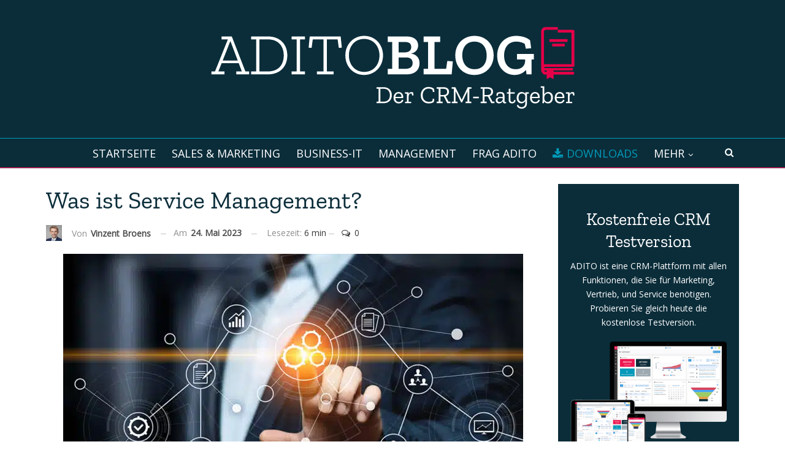

--- FILE ---
content_type: text/html; charset=UTF-8
request_url: https://www.adito.de/knowhow/blog/service-management
body_size: 15971
content:
<!DOCTYPE html> <!--[if IE 8]><html class="ie ie8" lang="de"> <![endif]--> <!--[if IE 9]><html class="ie ie9" lang="de"> <![endif]--> <!--[if gt IE 9]><!--><html lang="de"> <!--<![endif]--><head><meta charset="UTF-8"><meta http-equiv="X-UA-Compatible" content="IE=edge"><meta name="viewport" content="width=device-width, initial-scale=1.0"><link rel="stylesheet" media="print" onload="this.onload=null;this.media='all';" id="ao_optimized_gfonts" href="https://fonts.googleapis.com/css?family=Open+Sans:400%7CRoboto:500,400&amp;display=swap" /><link rel="pingback" href="https://www.adito.de/knowhow/blog/xmlrpc.php"/><link media="all" href="https://www.adito.de/knowhow/blog/wp-content/cache/autoptimize/css/autoptimize_a0e5f0cd7810fa8ed2e3fbec1258d095.css" rel="stylesheet" /><title>Was ist Service Management? Definition, Relevanz &amp; Bereiche | ADITO</title><meta name="description" content="Service Management: Definition, Ziele, Bereiche. Erfahren Sie, wie Sie mit Service Management Ihre Kundenbindung stärken können." /><meta name="robots" content="index, follow" /><meta name="googlebot" content="index, follow, max-snippet:-1, max-image-preview:large, max-video-preview:-1" /><meta name="bingbot" content="index, follow, max-snippet:-1, max-image-preview:large, max-video-preview:-1" /><link rel="canonical" href="https://www.adito.de/knowhow/blog/service-management" /><meta property="og:locale" content="de_DE" /><meta property="og:type" content="article" /><meta property="og:title" content="Was ist Service Management? Definition, Relevanz &amp; Bereiche | ADITO" /><meta property="og:description" content="Service Management: Definition, Ziele, Bereiche. Erfahren Sie, wie Sie mit Service Management Ihre Kundenbindung stärken können." /><meta property="og:url" content="https://www.adito.de/knowhow/blog/service-management" /><meta property="og:site_name" content="Ratgeber und Fachmagazin zu CRM, Vertrieb und Marketing | ADITO Blog" /><meta property="article:publisher" content="https://www.facebook.com/ADITO.CRM/" /><meta property="article:published_time" content="2023-05-24T06:00:02+00:00" /><meta property="article:modified_time" content="2025-04-02T06:03:04+00:00" /><meta property="og:image" content="https://www.adito.de/knowhow/blog/wp-content/uploads/service-management-1.jpg" /><meta property="og:image:width" content="1200" /><meta property="og:image:height" content="630" /><meta name="twitter:card" content="summary" /><meta name="twitter:title" content="Was ist Service Management? Definition, Relevanz &amp; Bereiche | ADITO" /><meta name="twitter:description" content="Service Management: Definition, Ziele, Bereiche. Erfahren Sie, wie Sie mit Service Management Ihre Kundenbindung stärken können." /><meta name="twitter:image" content="https://www.adito.de/knowhow/blog/wp-content/uploads/service-management-1.jpg" /><meta name="twitter:creator" content="@adito_software" /><meta name="twitter:site" content="@adito_software" /> <script type="application/ld+json" class="yoast-schema-graph">{"@context":"https://schema.org","@graph":[{"@type":"Organization","@id":"https://www.adito.de/knowhow/blog/#organization","name":"ADITO Software GmbH","url":"https://www.adito.de/knowhow/blog/","sameAs":["https://www.facebook.com/ADITO.CRM/","https://www.linkedin.com/company/adito-software-gmbh","https://www.youtube.com/user/aditosoftware","https://twitter.com/adito_software"],"logo":{"@type":"ImageObject","@id":"https://www.adito.de/knowhow/blog/#logo","inLanguage":"de","url":"https://www.adito.de/knowhow/blog/wp-content/uploads/ADITO.png","width":204,"height":175,"caption":"ADITO Software GmbH"},"image":{"@id":"https://www.adito.de/knowhow/blog/#logo"}},{"@type":"WebSite","@id":"https://www.adito.de/knowhow/blog/#website","url":"https://www.adito.de/knowhow/blog/","name":"Ratgeber und Fachmagazin zu CRM, Vertrieb und Marketing | ADITO Blog","description":"","publisher":{"@id":"https://www.adito.de/knowhow/blog/#organization"},"potentialAction":[{"@type":"SearchAction","target":"https://www.adito.de/knowhow/blog/?s={search_term_string}","query-input":"required name=search_term_string"}],"inLanguage":"de"},{"@type":"ImageObject","@id":"https://www.adito.de/knowhow/blog/service-management#primaryimage","inLanguage":"de","url":"https://www.adito.de/knowhow/blog/wp-content/uploads/service-management.jpg","width":1000,"height":579,"caption":"Service Management"},{"@type":"WebPage","@id":"https://www.adito.de/knowhow/blog/service-management#webpage","url":"https://www.adito.de/knowhow/blog/service-management","name":"Was ist Service Management? Definition, Relevanz & Bereiche | ADITO","isPartOf":{"@id":"https://www.adito.de/knowhow/blog/#website"},"primaryImageOfPage":{"@id":"https://www.adito.de/knowhow/blog/service-management#primaryimage"},"datePublished":"2023-05-24T06:00:02+00:00","dateModified":"2025-04-02T06:03:04+00:00","description":"Service Management: Definition, Ziele, Bereiche. Erfahren Sie, wie Sie mit Service Management Ihre Kundenbindung st\u00e4rken k\u00f6nnen.","inLanguage":"de","potentialAction":[{"@type":"ReadAction","target":["https://www.adito.de/knowhow/blog/service-management"]}]},{"@type":"Article","@id":"https://www.adito.de/knowhow/blog/service-management#article","isPartOf":{"@id":"https://www.adito.de/knowhow/blog/service-management#webpage"},"author":{"@id":"https://www.adito.de/knowhow/blog/#/schema/person/73731ce1e7788c3a9f3c9c18edb84bdf"},"headline":"Was ist Service Management?","datePublished":"2023-05-24T06:00:02+00:00","dateModified":"2025-04-02T06:03:04+00:00","mainEntityOfPage":{"@id":"https://www.adito.de/knowhow/blog/service-management#webpage"},"commentCount":0,"publisher":{"@id":"https://www.adito.de/knowhow/blog/#organization"},"image":{"@id":"https://www.adito.de/knowhow/blog/service-management#primaryimage"},"articleSection":"Frag ADITO","inLanguage":"de","potentialAction":[{"@type":"CommentAction","name":"Comment","target":["https://www.adito.de/knowhow/blog/service-management#respond"]}]},{"@type":["Person"],"@id":"https://www.adito.de/knowhow/blog/#/schema/person/73731ce1e7788c3a9f3c9c18edb84bdf","name":"Vinzent Broens","image":{"@type":"ImageObject","@id":"https://www.adito.de/knowhow/blog/#personlogo","inLanguage":"de","url":"https://secure.gravatar.com/avatar/992a3049cd21e88e42ee5e2d83626678?s=96&d=mm&r=g","caption":"Vinzent Broens"},"description":"Vinzent Broens \u00fcbernimmt als Product Owner die fachliche Verantwortung vom ADITO Service-Modul. Beim regelm\u00e4\u00dfigen Austausch zwischen internen und externen Stakeholdern tr\u00e4gt er ma\u00dfgeblich dazu bei, dass die Serviceprozesse in Unternehmen optimiert werden und zur Steigerung der Effizienz beitragen. Als Service-Experte ist er auch bei der Entwicklung der Product-Vision f\u00fcr das Service-Modul und als Consultant in Kundenprojekten t\u00e4tig. Ausgleich findet er seit der Schulzeit beim Singen in verschiedenen Ch\u00f6ren oder beim Tanzen mit seiner Partnerin."}]}</script> <link rel='dns-prefetch' href='//s.w.org' /><link href='https://fonts.gstatic.com' crossorigin='anonymous' rel='preconnect' /><link rel="alternate" type="application/rss+xml" title="Ratgeber und Fachmagazin zu CRM, Vertrieb und Marketing | ADITO Blog &raquo; Feed" href="https://www.adito.de/knowhow/blog/feed" /><link rel="alternate" type="application/rss+xml" title="Ratgeber und Fachmagazin zu CRM, Vertrieb und Marketing | ADITO Blog &raquo; Kommentar-Feed" href="https://www.adito.de/knowhow/blog/comments/feed" /><link rel="alternate" type="application/rss+xml" title="Ratgeber und Fachmagazin zu CRM, Vertrieb und Marketing | ADITO Blog &raquo; Kommentar-Feed zu Was ist Service Management?" href="https://www.adito.de/knowhow/blog/service-management/feed" /> <script type="text/javascript">window._wpemojiSettings = {"baseUrl":"https:\/\/s.w.org\/images\/core\/emoji\/13.0.0\/72x72\/","ext":".png","svgUrl":"https:\/\/s.w.org\/images\/core\/emoji\/13.0.0\/svg\/","svgExt":".svg","source":{"concatemoji":"https:\/\/www.adito.de\/knowhow\/blog\/wp-includes\/js\/wp-emoji-release.min.js?ver=5.5.17"}};
			!function(e,a,t){var n,r,o,i=a.createElement("canvas"),p=i.getContext&&i.getContext("2d");function s(e,t){var a=String.fromCharCode;p.clearRect(0,0,i.width,i.height),p.fillText(a.apply(this,e),0,0);e=i.toDataURL();return p.clearRect(0,0,i.width,i.height),p.fillText(a.apply(this,t),0,0),e===i.toDataURL()}function c(e){var t=a.createElement("script");t.src=e,t.defer=t.type="text/javascript",a.getElementsByTagName("head")[0].appendChild(t)}for(o=Array("flag","emoji"),t.supports={everything:!0,everythingExceptFlag:!0},r=0;r<o.length;r++)t.supports[o[r]]=function(e){if(!p||!p.fillText)return!1;switch(p.textBaseline="top",p.font="600 32px Arial",e){case"flag":return s([127987,65039,8205,9895,65039],[127987,65039,8203,9895,65039])?!1:!s([55356,56826,55356,56819],[55356,56826,8203,55356,56819])&&!s([55356,57332,56128,56423,56128,56418,56128,56421,56128,56430,56128,56423,56128,56447],[55356,57332,8203,56128,56423,8203,56128,56418,8203,56128,56421,8203,56128,56430,8203,56128,56423,8203,56128,56447]);case"emoji":return!s([55357,56424,8205,55356,57212],[55357,56424,8203,55356,57212])}return!1}(o[r]),t.supports.everything=t.supports.everything&&t.supports[o[r]],"flag"!==o[r]&&(t.supports.everythingExceptFlag=t.supports.everythingExceptFlag&&t.supports[o[r]]);t.supports.everythingExceptFlag=t.supports.everythingExceptFlag&&!t.supports.flag,t.DOMReady=!1,t.readyCallback=function(){t.DOMReady=!0},t.supports.everything||(n=function(){t.readyCallback()},a.addEventListener?(a.addEventListener("DOMContentLoaded",n,!1),e.addEventListener("load",n,!1)):(e.attachEvent("onload",n),a.attachEvent("onreadystatechange",function(){"complete"===a.readyState&&t.readyCallback()})),(n=t.source||{}).concatemoji?c(n.concatemoji):n.wpemoji&&n.twemoji&&(c(n.twemoji),c(n.wpemoji)))}(window,document,window._wpemojiSettings);</script> <style type="text/css">img.wp-smiley,
img.emoji {
	display: inline !important;
	border: none !important;
	box-shadow: none !important;
	height: 1em !important;
	width: 1em !important;
	margin: 0 .07em !important;
	vertical-align: -0.1em !important;
	background: none !important;
	padding: 0 !important;
}</style> <script type='text/javascript' src='https://www.adito.de/knowhow/blog/wp-includes/js/jquery/jquery.js?ver=1.12.4-wp' id='jquery-core-js'></script> <script type='application/json' id='wpp-json'>{"sampling_active":0,"sampling_rate":100,"ajax_url":"https:\/\/www.adito.de\/knowhow\/blog\/wp-json\/wordpress-popular-posts\/v1\/popular-posts","ID":5692,"token":"4cc34013ec","lang":0,"debug":0}</script> <link rel="https://api.w.org/" href="https://www.adito.de/knowhow/blog/wp-json/" /><link rel="alternate" type="application/json" href="https://www.adito.de/knowhow/blog/wp-json/wp/v2/posts/5692" /><link rel="EditURI" type="application/rsd+xml" title="RSD" href="https://www.adito.de/knowhow/blog/xmlrpc.php?rsd" /><link rel="wlwmanifest" type="application/wlwmanifest+xml" href="https://www.adito.de/knowhow/blog/wp-includes/wlwmanifest.xml" /><meta name="generator" content="WordPress 5.5.17" /><link rel='shortlink' href='https://www.adito.de/knowhow/blog/?p=5692' /><link rel="alternate" type="application/json+oembed" href="https://www.adito.de/knowhow/blog/wp-json/oembed/1.0/embed?url=https%3A%2F%2Fwww.adito.de%2Fknowhow%2Fblog%2Fservice-management" /><link rel="alternate" type="text/xml+oembed" href="https://www.adito.de/knowhow/blog/wp-json/oembed/1.0/embed?url=https%3A%2F%2Fwww.adito.de%2Fknowhow%2Fblog%2Fservice-management&#038;format=xml" /> <script>var formData = new FormData();
        formData.append('referrer', document.referrer);
        formData.append('isPageview', true);
        navigator.sendBeacon('', formData);</script> <script type="text/javascript">var daim_ajax_url = "https://www.adito.de/knowhow/blog/wp-admin/admin-ajax.php";var daim_nonce = "c7774cc5fe";</script> <script>(function(w,d,s,l,i){w[l]=w[l]||[];w[l].push({'gtm.start':
new Date().getTime(),event:'gtm.js'});var f=d.getElementsByTagName(s)[0],
j=d.createElement(s),dl=l!='dataLayer'?'&l='+l:'';j.async=true;j.src=
'https://www.googletagmanager.com/gtm.js?id='+i+dl;f.parentNode.insertBefore(j,f);
})(window,document,'script','dataLayer','GTM-WGXWGF');</script> <meta name="generator" content="Powered by WPBakery Page Builder - drag and drop page builder for WordPress."/> <script type="application/ld+json">{
    "@context": "http:\/\/schema.org\/",
    "@type": "organization",
    "@id": "#organization",
    "logo": {
        "@type": "ImageObject",
        "url": "https:\/\/www.adito.de\/knowhow\/blog\/wp-content\/uploads\/adito-blog-2.png"
    },
    "url": "https:\/\/www.adito.de\/knowhow\/blog",
    "name": "Ratgeber und Fachmagazin zu CRM, Vertrieb und Marketing | ADITO Blog",
    "description": ""
}</script> <script type="application/ld+json">{
    "@context": "http:\/\/schema.org\/",
    "@type": "BlogPosting",
    "url": "https:\/\/www.adito.de\/knowhow\/blog\/service-management",
    "headline": "Was ist Service Management?",
    "publisher": {
        "@id": "#organization"
    },
    "mainEntityOfPage": {
        "@type": "WebPage",
        "@id": "https:\/\/www.adito.de\/knowhow\/blog\/service-management"
    },
    "description": "Um langfristige Kundenbeziehungen zu schaffen, ist ein gutes Service Management von Bedeutung. Lesen Sie hier alles \u00fcber Ziele, Relevanz und die verschiedenen Bereiche des Service Managements.",
    "datePublished": "2023-05-24",
    "dateModified": "2025-04-02",
    "image": {
        "@type": "ImageObject",
        "url": "https:\/\/www.adito.de\/knowhow\/blog\/wp-content\/uploads\/service-management.jpg",
        "width": 1000,
        "height": 579
    },
    "author": {
        "@type": "Person",
        "@id": "#person-VinzentBroens",
        "name": "Vinzent Broens"
    },
    "interactionStatistic": [
        {
            "@type": "InteractionCounter",
            "interactionType": "http:\/\/schema.org\/CommentAction",
            "userInteractionCount": "0"
        }
    ]
}</script> <link rel="icon" href="https://www.adito.de/knowhow/blog/wp-content/uploads/favicon.png" sizes="32x32" /><link rel="icon" href="https://www.adito.de/knowhow/blog/wp-content/uploads/favicon.png" sizes="192x192" /><link rel="apple-touch-icon" href="https://www.adito.de/knowhow/blog/wp-content/uploads/favicon.png" /><meta name="msapplication-TileImage" content="https://www.adito.de/knowhow/blog/wp-content/uploads/favicon.png" /> <style>#header > .content-wrap > .container {background-color: #0b2d3a;} 
.site-header.header-style-5 .main-menu.menu>li.current-menu-item>a, .site-header.header-style-5 .main-menu.menu>li.current-menu-parent>a, .site-header.header-style-5 .main-menu.menu>li:hover>a {
    background: #0093b4;
}
.main-menu.menu>li.current-menu-item>a:before, .main-menu.menu>li.current-menu-parent>a:before, .main-menu.menu>li:hover>a:before {display:none !important;}
li.menu-item:hover > a {background-color: #fff;}
#header.site-header .main-menu>li:hover>a {color: #ed1652 !important;}
.site-header .search-container:hover .search-handler {color: #fff !important;}
.post-summary {font-size: 14px;}

.section-heading.multi-tab:after, .section-heading:after, .widget .widget-heading:after, .archive-title .pre-title {display: none;}
span.says {display: none;}
.comment-respond .url-wrap {display: none;}
input#comment-submit {background-color: #0b2d3a !important;}

.single-post-share .social-item.facebook a, .single-post-share .social-item.twitter a,  .single-post-share .social-item.email a, .social-item.linkedin a, .social-item.xing a {background-color: #0b2d3a!important;}
.site-footer .social-footer ul.menu {text-align: center;}
.site-footer .social-footer ul.menu li {float: none; display: inline-block;}
ul.menu li.menu-have-icon.menu-title-hide .bf-icon:before {font-size: 30px;}
.footer-menu-container {border-bottom: 0; margin: 0;}
.site-footer .social-footer {border-top: 2px solid rgba(0,0,0,.15); padding: 0;}
.footer-widgets {background-color: #0b2d3a;}
.footer-widgets .widget .widget-heading>.h-text {color: #fff;}
.footer-widgets .widget .widget-heading:before {display: none;}
.footer-widgets .widget ul.no-list {list-style: none; padding-left: 0;}
a.rss-link {display:none;}
ul.wpp-list li {overflow:visible}
ul.wpp-list li a {color: #0b2d3a;}
.widget.widget_tag_cloud .tagcloud a {font-size: 14px !important;}
.post-meta .post-author {max-width: 220px;}
div.author-sidebar {display: -webkit-box;display: -ms-flexbox;display: flex; -ms-flex-wrap: wrap; flex-wrap: wrap;}
div.author-sidebar > a {-ms-flex-preferred-size: 100px;flex-basis: 100px; margin-right: 10px;}
.share-handler-wrap .share-handler {border: none; padding-left:0;}
.share-handler-wrap i.fa-share-alt {display: none;}
.share-handler-wrap b.text {font-family: 'Zilla Slab Semibold'; font-weight: 400; line-height: 32px; font-size: 18px !important;}
.vote-head {border-bottom: 1px solid #eef5f7; color: #0b2d3a; display: inline-block; font-family: 'Zilla Slab Regular', Arial, sans-serif; font-size: 18px; margin-bottom: 10px; }
.gdrts-stars-rating:before {content: "Ihnen hat der Artikel gefallen?"; display: block; font-family: 'Zilla Slab Semibold'; font-weight: 400; line-height: 32px; font-size: 18px !important; #margin-bottom: 5px;}
.gdrts-rating-text {font-size: 14px; margin-top: 30px; padding: 5px;}
.gdrts-rating-user, .gdrts-rating-thanks {display: none;}
.post-related .other-link .related-posts-heading {font-size: 18px;}
.vote-btn {border: 0 !important; border-radius: 5px !important;}
.cta-widget {background-color: #0b2d3a; color: #2d2d2d;}
.cta-widget-link  {background-color: #ed1652; color: #fff !important; padding: 8px 10px 8px 10px; text-align: center; vertical-align: center; width: auto; font-family:'Zilla Slab Regular'; text-transform: uppercase!important;}
.cta-widget-link:hover {background-color: #D21047; color: #fff;  text-decoration: underline;}
#custom_html-3 {margin-bottom: 0px;}

@media (min-width: 768px) {
	div.author-sidebar {-webkit-box-pack: justify; -ms-flex-pack: justify; justify-content: space-between;}
	div.author-sidebar > a {-ms-flex-preferred-size: 30%;flex-basis: 30%; margin-right: 0;}
}
@media (max-width: 480px) {
.share-handler-wrap .share-handler {width: 100%;}
}
.custom-html-widget {text-align: center;}
 
.wpp-post-title:hover {text-decoration: underline;}

.menu-footer-bottom-menu-link>li:hover>a:before {display:none !important;} li.menu-item-332:hover > a {background-color: #9da9b0;}
.menu-footer-bottom-menu>li:hover>a:before {display:none !important;} li.menu-item-333:hover > a {background-color: #9da9b0;}
.menu-footer-bottom-menu-link>li:hover>a:before {display:none !important;} li.menu-item-334:hover > a {background-color: #9da9b0;}
.menu-footer-bottom-menu-link>li:hover>a:before {display:none !important;} li.menu-item-335:hover > a {background-color: #9da9b0;}
.menu-footer-bottom-menu-link>li:hover>a:before {display:none !important;} li.menu-item-336:hover > a {background-color: #9da9b0;}

.menu-footer-bottom-menu-link>li:hover>a:before {display:none !important;} li.menu-item-1573:hover > a {background-color: #9da9b0;}

.menu-footer-bottom-menu-link>li:hover>a:before {display:none !important;} li.menu-item-2799:hover > a {background-color: #9da9b0;}


#text-16 {
padding-top: 0;
padding-bottom:0;
}

#text-16 .cta-widget-link:hover {color: #fff !important;
    background-color: #007fac !important;}

.post-meta.single-post-meta .post-author-name {max-width: 220px !important;}


/* temp fix */
.gdrts-inner-wrapper {overflow: hidden;}
.gdrts-rating-text {margin-left: -5px;}


.entry-content.single-post-content blockquote, .single-page-simple-content .entry-content blockquote {color: #0b2d3a !important; background-color: #eef5f7 !important;}
.single-page-simple-content .entry-content blockquote:before, .entry-content.single-post-content blockquote:before {color:#0b2d3a;}

.responsive-header.light .search-container .search-handler, .responsive-header.light .menu-container .menu-handler {background-color: #0b2d3a !important;}

.responsive-header.light .responsive-header-container {
    background-color: #0b2d3a !important;}
}
.site-footer .copy-footer {
	background-color: #9da9b0!important;
}
@media (max-width: 767px) {
.footer-widgets .widget {
    text-align: left;
}
.single-post-content h1 {font-size: 32px !important; hyphens: auto;}
.single-post-content h2 {font-size: 25px !important; hyphens: auto;} 
.single-post-content h3 {font-size: 22px !important; hyphens: auto;} 
}
.section-heading .h-text {
font-family: 'Zilla Slab Semibold';
}</style><style type="text/css" id="wp-custom-css">/* Sprungmarke Position – Abstand hinzufügen */
.position::before {
    content: '';
    display: block;
    height:      120px;
    margin-top: -120px;
}


/* Sprungmarke Position – Abstand hinzufügen */
@media only screen and (min-width: 768px){ .position::before {
    content: '';
    display: block;
    height:      120px;
    margin-top: -120px;
}</style><noscript><style>.wpb_animate_when_almost_visible { opacity: 1; }</style></noscript></head><body class="post-template-default single single-post postid-5692 single-format-standard active-light-box ltr page-layout-2-col-right full-width active-sticky-sidebar main-menu-sticky active-ajax-search  wpb-js-composer js-comp-ver-6.2.0 vc_responsive bs-ll-d" dir="ltr"><div class="off-canvas-overlay"></div><div class="off-canvas-container left"
 style="display: none;"><div class="off-canvas-inner"><div class="off-canvas-header"><div class="site-description"></div></div><div class="off-canvas-search"><form role="search" method="get" action="https://www.adito.de/knowhow/blog"> <input type="text" name="s" value=""
 placeholder=""> <i class="fa fa-search"></i></form></div><div class="off-canvas-menu"><div class="off-canvas-menu-fallback"></div></div><div class="off_canvas_footer"><div class="off_canvas_footer-info entry-content"></div></div></div></div><div class="main-wrap"><header id="header" class="site-header header-style-1 full-width" itemscope="itemscope" itemtype="https://schema.org/WPHeader"><div class="header-inner"><div class="content-wrap"><div class="container"><div id="site-branding" class="site-branding"><div  id="site-title" class="logo img-logo"> <a href="https://www.adito.de/knowhow/blog/" itemprop="url" rel="home"> <picture id="site-logo">
<source type="image/webp" srcset="https://www.adito.de/knowhow/blog/wp-content/uploads/adito-blog-2.png.webp"/>
<img src="https://www.adito.de/knowhow/blog/wp-content/uploads/adito-blog-2.png" alt="ADITO Blog"/>
</picture>
 </a></div></div></div></div></div><div id="menu-main" class="menu main-menu-wrapper show-search-item menu-actions-btn-width-1" role="navigation" itemscope="itemscope" itemtype="https://schema.org/SiteNavigationElement"><div class="main-menu-inner"><div class="content-wrap"><div class="container"><nav class="main-menu-container"><div class="scroll-logo"> <a href="/knowhow/blog/"> <picture>
<source type="image/webp" srcset="https://www.adito.de/knowhow/blog/wp-content/uploads/ADITO.png.webp"/>
<img src="https://www.adito.de/knowhow/blog/wp-content/uploads/ADITO.png"/>
</picture>
 </a></div><ul id="main-navigation" class="main-menu menu bsm-pure clearfix"><li id="menu-item-6925" class="menu-item menu-item-type-custom menu-item-object-custom better-anim-fade menu-item-6925"><a href="https://www.adito.de/">Startseite</a></li><li id="menu-item-181" class="menu-item menu-item-type-taxonomy menu-item-object-category menu-term-22 better-anim-fade menu-item-181"><a href="https://www.adito.de/knowhow/blog/sales-marketing">Sales &amp; Marketing</a></li><li id="menu-item-111" class="menu-item menu-item-type-taxonomy menu-item-object-category menu-term-13 better-anim-slide-fade menu-item-111"><a href="https://www.adito.de/knowhow/blog/business-it">Business-IT</a></li><li id="menu-item-112" class="menu-item menu-item-type-taxonomy menu-item-object-category menu-term-10 better-anim-fade menu-item-112"><a href="https://www.adito.de/knowhow/blog/unternehmenssteuerung">Management</a></li><li id="menu-item-122" class="menu-item menu-item-type-taxonomy menu-item-object-category current-post-ancestor current-menu-parent current-post-parent menu-term-8 better-anim-fade menu-item-122"><a href="https://www.adito.de/knowhow/blog/frag-adito">Frag ADITO</a></li><li id="menu-item-6926" class="menu-item menu-item-type-custom menu-item-object-custom better-anim-fade menu-have-icon menu-icon-type-fontawesome menu-item-6926"><a href="https://www.adito.de/knowhow/downloads.html"><i class="bf-icon  fa fa-download"></i>Downloads</a></li><li id="menu-item-5432" class="menu-item menu-item-type-custom menu-item-object-custom better-anim-fade menu-item-5432"><a href="https://www.adito.de/testversion.html">CRM Testversion</a></li></ul><div class="menu-action-buttons width-1"><div class="search-container close"> <span class="search-handler"><i class="fa fa-search"></i></span><div class="search-box clearfix"><form role="search" method="get" class="search-form clearfix" action="https://www.adito.de/knowhow/blog"> <input type="search" class="search-field"
 placeholder=""
 value="" name="s"
 title="Suchen nach:"
 autocomplete="off"> <input type="submit" class="search-submit" value="Suche"></form></div></div></div></nav></div></div></div></div></header><div class="responsive-header clearfix light deferred-block-exclude"><div class="responsive-header-container clearfix"><div class="menu-container close"> <span class="menu-handler"> <span class="lines"></span> </span><div class="menu-box clearfix"></div></div><div class="logo-container"> <a href="https://www.adito.de/knowhow/blog/" itemprop="url" rel="home"> <picture>
<source type="image/webp" srcset="https://www.adito.de/knowhow/blog/wp-content/uploads/adito-blog-2.png.webp"/>
<img src="https://www.adito.de/knowhow/blog/wp-content/uploads/adito-blog-2.png" alt="Ratgeber und Fachmagazin zu CRM, Vertrieb und Marketing | ADITO Blog"/>
</picture>
 </a></div><div class="search-container close"> <span class="search-handler"> <i class="fa fa-search"></i> </span><div class="search-box clearfix"><form role="search" method="get" class="search-form clearfix" action="https://www.adito.de/knowhow/blog"> <input type="search" class="search-field"
 placeholder=""
 value="" name="s"
 title="Suchen nach:"
 autocomplete="off"> <input type="submit" class="search-submit" value="Suche"></form></div></div></div></div><div class="content-wrap"><main id="content" class="content-container"><div class="container layout-2-col layout-2-col-1 layout-right-sidebar post-template-1"><div class="row main-section"><div class="col-sm-8 content-column"><div class="single-container"><article id="post-5692" class="post-5692 post type-post status-publish format-standard has-post-thumbnail  category-frag-adito single-post-content has-thumbnail"><div class="post-header post-tp-1-header"><h1 class="single-post-title"> <span class="post-title" itemprop="headline">Was ist Service Management?</span></h1><div class="post-meta-wrap clearfix"><div class="post-meta single-post-meta"> <a href="https://www.adito.de/knowhow/blog/author/vinzent-broens"
 title="Autoren-Beiträge durchsuchen"
 class="post-author-a post-author-avatar"> <picture class="avatar avatar-26 photo avatar-default">
<source type="image/webp" srcset="https://www.adito.de/knowhow/blog/wp-content/uploads/blog-autor-vinzent-broens-150x150.jpg.webp"/>
<img alt="" src="https://www.adito.de/knowhow/blog/wp-content/uploads/blog-autor-vinzent-broens-150x150.jpg" height="26" width="26"/>
</picture>
<span class="post-author-name">Von <b>Vinzent Broens</b></span> </a> <span class="time"><time class="post-published updated"
 datetime="2023-05-24T08:00:02+02:00">Am <b>24. Mai 2023</b></time></span> <span class="reading-time"> <span class="color-grey">Lesezeit:</span> 6 min </span> <a href="https://www.adito.de/knowhow/blog/service-management#respond" title="Hinterlassen Sie einen Kommentar zu: Was ist Service Management?" class="comments"><i class="fa fa-comments-o"></i> 0</a></div></div><div class="single-featured"> <a class="post-thumbnail open-lightbox" href="https://www.adito.de/knowhow/blog/wp-content/uploads/service-management.jpg"><picture>
<source type="image/webp" srcset="https://www.adito.de/knowhow/blog/wp-content/uploads/service-management-750x430.jpg.webp"/>
<img src="https://www.adito.de/knowhow/blog/wp-content/uploads/service-management-750x430.jpg" alt="Service Management"/>
</picture>
 </a></div></div><div class="entry-content clearfix single-post-content"><p><span style="font-size: 14pt;">Ein gutes Service Management schafft langfristige Kundenbeziehungen. Aber wie definiert man guten Service im Unternehmen? Welche Weichen müssen dafür gestellt werden und welche Tools sind vielversprechend für einen reibungslosen Ablauf? Der Artikel behandelt die Relevanz und Phasen des Service Managements.</span></p><div style="text-align: center; width: 100%; height: 50%; padding: 15px; background-color: #eef5f7;"><p style="text-align: left;"><strong>Inhalt</strong></p><ol><li style="list-style-type: none;"><ol><li style="list-style-type: none;"><ol><li style="text-align: left;"><a href="#definition">Was versteht man unter Service Management?</a></li><li style="text-align: left;"><a href="#relevanz">Warum ist Dienstleistungsmanagement wichtig?</a></li><li style="text-align: left;"><a href="#ziele">Welche Ziele verfolgt das Service Management?</a></li><li style="text-align: left;"><a href="#bereiche">Bereiche des Dienstleistungsmanagements</a></li><li style="text-align: left;"><a href="#it">Was ist IT Service Management?</a></li><li style="text-align: left;"><a href="#unterschied">Was ist der Unterschied zwischen ITSM und Enterprise Service Management?</a></li><li style="text-align: left;"><a href="#software">Welche Software eignet sich für Dienstleistungsmanagement?</a></li><li style="text-align: left;"><a href="#funktionen">Welche Funktionen hat ein Service Management Tool?</a></li></ol></li></ol></li></ol></div><p>&nbsp;</p><h2 id="definition" class="position">Was versteht man unter Service Management?</h2><p>Service Management, häufig auch Dienstleistungsmanagement, meint vorrangig die Optimierung von Dienstleistungen im Unternehmen. Es ist ein Teilbereich des Lieferkettenmanagements (<a data-mil="5692" href="https://www.adito.de/knowhow/blog/supply-chain-management">Supply Chain Management</a>) und bildet die Schnittstelle zu den Kunden. Im Fokus steht die Steigerung der Kundenzufriedenheit, die Verbesserung von Effizienz und Qualität von Dienstleistung sowie die Sicherstellung von Service-Level-Agreements (SLAs).</p><h3 style="padding-left: 40px;">Was sind Service-Level-Agreements?</h3><p style="padding-left: 40px;">Service-Level-Agreements, kurz SLA, sind vertragliche Vereinbarungen zwischen Kunde und Dienstleister. Sie enthalten die Leistungserwartungen des Kunden wie zum Beispiel vereinbarte Qualitätsstandards, Verfügbarkeit, Zuverlässigkeit und Reaktionszeiten des Dienstleisters.</p><h2 id="relevanz" class="position">Warum ist Service Management wichtig?</h2><p>Service Management trägt dazu bei, dass Sie Ihren Kunden hochwertige Dienstleistungen anbieten können. Mit einer durchdachten Strategie im Service Management sorgen Sie dafür, dass die angebotenen Serviceleistungen den Anforderungen Ihrer Kunden entsprechen und deren Erwartungen erfüllen. So steigern Sie die Kundenzufriedenheit und können zudem Ihre Dienstleistungen durchwegs effizienter und effektiver gestalten. Dadurch sparen Sie wiederum Kosten ein, steigern den Umsatz und sichern Ihren langfristigen Unternehmenserfolg.</p><h2 id="ziele" class="position">Welche Ziele verfolgt das Service Management?</h2><p>Im Dienstleistungsmanagement werden mehrere Ziele verfolgt, die auf die Steigerung der Kundenzufriedenheit und die Optimierung der Servicequalität einzahlen. Wichtige Ziele sind:</p><ul class="bs-shortcode-list list-style-asterisk"><li><strong>Optimierung der Service Prozesse:</strong> hochwertige Dienstleistungen, die den Anforderungen und Bedürfnissen der Kunden entsprechen</li><li><strong>Hohe Verfügbarkeit:</strong> Kunden können jederzeit auf die Dienstleistungen zugreifen</li><li><strong>Langfristige <a data-mil="5692" href="https://www.adito.de/knowhow/blog/kundenbindung" target="_blank" rel="noopener noreferrer">Kundenbindung</a>:</strong> Zufriedene und langlebige Kunden durch eine zufriedenstellende Kundenbetreuung</li><li><strong>Vermeidung von überflüssigen Kosten:</strong> effiziente und effektive Dienstleistungen, um Kosten zu senken</li></ul><p><a data-mil="5692" href="https://www.adito.de/knowhow/blog/wp-content/uploads/Ziele_Servicemanagement-02-scaled.jpg"><picture loading="lazy" class="aligncenter size-full wp-image-5714">
<source type="image/webp" srcset="https://www.adito.de/knowhow/blog/wp-content/uploads/Ziele_Servicemanagement-02-scaled.jpg.webp 2560w, https://www.adito.de/knowhow/blog/wp-content/uploads/Ziele_Servicemanagement-02-300x169.jpg.webp 300w, https://www.adito.de/knowhow/blog/wp-content/uploads/Ziele_Servicemanagement-02-1024x576.jpg.webp 1024w, https://www.adito.de/knowhow/blog/wp-content/uploads/Ziele_Servicemanagement-02-768x432.jpg.webp 768w, https://www.adito.de/knowhow/blog/wp-content/uploads/Ziele_Servicemanagement-02-1536x864.jpg.webp 1536w, https://www.adito.de/knowhow/blog/wp-content/uploads/Ziele_Servicemanagement-02-2048x1152.jpg.webp 2048w" sizes="(max-width: 2560px) 100vw, 2560px"/>
<img loading="lazy" src="https://www.adito.de/knowhow/blog/wp-content/uploads/Ziele_Servicemanagement-02-scaled.jpg" alt="Ziele Servicemanagement" width="2560" height="1440" srcset="https://www.adito.de/knowhow/blog/wp-content/uploads/Ziele_Servicemanagement-02-scaled.jpg 2560w, https://www.adito.de/knowhow/blog/wp-content/uploads/Ziele_Servicemanagement-02-300x169.jpg 300w, https://www.adito.de/knowhow/blog/wp-content/uploads/Ziele_Servicemanagement-02-1024x576.jpg 1024w, https://www.adito.de/knowhow/blog/wp-content/uploads/Ziele_Servicemanagement-02-768x432.jpg 768w, https://www.adito.de/knowhow/blog/wp-content/uploads/Ziele_Servicemanagement-02-1536x864.jpg 1536w, https://www.adito.de/knowhow/blog/wp-content/uploads/Ziele_Servicemanagement-02-2048x1152.jpg 2048w" sizes="(max-width: 2560px) 100vw, 2560px"/>
</picture>
</a></p><h2 id="bereiche" class="position">Bereiche des Service Managements</h2><p>Dienstleistungsmanagement lässt sich in unterschiedliche Bereiche unterteilen. Häufig spricht man in diesem Zusammenhang auch von den Phasen des Service Lifecycle Managements. Die gängigsten sind hier aufgeführt:</p><h3>Service Strategien</h3><p>Hierbei geht es zunächst um die passende Service-Strategie für Ihr Unternehmen: Welche Service-Angebote möchten Sie Ihren Kunden bereitstellen? Wie können Ihre Kunden diese in Anspruch nehmen? Legen Sie gemeinsam die Ziele und die Vision des Service Managements fest und identifizieren Sie die Leistungen, die Ihren Unternehmenserfolg fördern.</p><h3>Service-Level-Agreements</h3><p>Im nächsten Schritt werden die festgestellten Dienstleistungen geplant. Halten Sie hierfür Service-Level-Agreements fest, die später als vertragliche Grundlage mit Ihren Kunden dienen.</p><h3>Implementierung des Services</h3><p>In dieser Phase wird der Service-Prozess eingeführt. Nachdem die vertragliche Grundlage gesetzt wurde, können die Prozesse für die Dienstleistungen implementiert werden.</p><h3>Service-Betrieb</h3><p>Die Service-Prozesse sind bereitgestellt und werden für Ihre Kunden erbracht. Stellen Sie sicher, dass Sie genügend Ressourcen und Kapazitäten einplanen und Ihre Service-Leistungen kontinuierlich unter Berücksichtigung der eingeführten SLAs durchgeführt werden können.</p><h3>Serviceverbesserung</h3><p>Ist Ihr Service-Prozess einmal aufgesetzt, ist die Arbeit noch nicht getan. In der letzten Phase geht es darum, Ihre Prozesse stetig zu optimieren. Sammeln Sie Feedback von Kunden, identifizieren Sie sich verändernde Marktverhältnisse und passen Sie Ihren Service kontinuierlich an.</p><h2 id="it" class="position">Was ist IT Service Management?</h2><p>IT Service Management (ITSM) behandelt, wie der Name schon sagt, Prozesse, die IT-Dienstleistungen und Services betreffen. Dazu zählen nicht nur Prozesse und Organisation, sondern auch Ressourcen, Budget sowie die Infrastruktur. Ziel im ITSM ist es, IT-Services konsistent und koordiniert bereitzustellen, um eine hohe Servicequalität zu gewährleisten. Besonderes Augenmerk liegt dabei auf einer reibungslosen Zusammenarbeit zwischen IT und anderen Abteilungen im Unternehmen.</p><p>Darüber hinaus gibt es im IT-Bereich allgemein anerkannte Best-Practice Ansätze wie die ITIL (IT Infrastructure Library) und ISO 20000. Diese können Unternehmen als Leitfaden für die Implementierung und den Betrieb von IT-Services sowie als Grundlage für ITSM dienen. Sie ermöglichen Abläufe automatisiert zu steuern und somit mehr Effizienz in IT-Prozesse zu bringen.</p><h2 id="unterschied" class="position">Was ist der Unterschied zwischen ITSM und Enterprise Service Management?</h2><p>Enterprise Service Management (ESM) geht einen Schritt weiter und nimmt im Gegensatz zu ITSM jegliche Services im Unternehmen ins Visier, also beispielsweise auch das Personalwesen. Hierbei werden auch Mitarbeiter als Kunden betrachtet und Prozesse wie zum Beispiel für das Onboarding standardisiert und über entsprechende Workflows und Software-Tools abgebildet.</p><h2 id="software" class="position">Welche Software eignet sich für Dienstleistungsmanagement?</h2><p>Damit Sie Ihren Kunden einen exzellenten Service bieten können, sollten Sie eine Software einsetzen, die es Ihrem Unternehmen ermöglicht, unternehmensweit zusammenzuarbeiten und relevante Kundendaten zu erfassen. Hierfür eignet sich besonders eine CRM-Software. Neben den Funktionen zum Kunden- und Kontaktmanagement verfügen moderne Lösungen auch über umfangreiche Service-Funktionen, die beispielsweise die Bearbeitung von Kundenanfragen anhand eines Ticketsystems automatisiert priorisieren und zuordnen.</p><h2 id="funktionen" class="position">Welche Funktionen hat ein Service Management Tool?</h2><ul class="bs-shortcode-list list-style-check"><li><strong>Automatisierte Service-Anfragen-Erfassung:</strong> eingehende Kundenanfragen automatisiert erfassen und bearbeiten<p><figure id="attachment_5696" aria-describedby="caption-attachment-5696" style="width: 1000px" class="wp-caption alignnone"><picture loading="lazy" class="wp-image-5696 size-full" title="ADITO xRM Service-Lösung">
<source type="image/webp" srcset="https://www.adito.de/knowhow/blog/wp-content/uploads/ServiceMgmt_Section-1.1png.png.webp 1000w, https://www.adito.de/knowhow/blog/wp-content/uploads/ServiceMgmt_Section-1.1png-300x240.png.webp 300w, https://www.adito.de/knowhow/blog/wp-content/uploads/ServiceMgmt_Section-1.1png-768x615.png.webp 768w" sizes="(max-width: 1000px) 100vw, 1000px"/>
<img loading="lazy" src="https://www.adito.de/knowhow/blog/wp-content/uploads/ServiceMgmt_Section-1.1png.png" alt="Service Management in ADITO xRM" width="1000" height="801" srcset="https://www.adito.de/knowhow/blog/wp-content/uploads/ServiceMgmt_Section-1.1png.png 1000w, https://www.adito.de/knowhow/blog/wp-content/uploads/ServiceMgmt_Section-1.1png-300x240.png 300w, https://www.adito.de/knowhow/blog/wp-content/uploads/ServiceMgmt_Section-1.1png-768x615.png 768w" sizes="(max-width: 1000px) 100vw, 1000px"/>
</picture>
<figcaption id="caption-attachment-5696" class="wp-caption-text">ADITO xRM Service-Lösung</figcaption></figure></li><li><strong>Strukturierung der Service-Fälle:</strong> Eine Dienstleistungsmanagement Software schafft klare Verantwortlichkeiten unter Mitarbeitern und sorgt dafür, dass keine Anfrage unbearbeitet bleibt oder doppelt bearbeitet wird.</li><li><strong>Benachrichtigungen bei eingehenden Service-Anfragen:</strong> Ihre Mitarbeiter werden proaktiv auf neue Servicefälle hingewiesen.</li><li><strong>Vorlagen für eine schnellere Bearbeitung:</strong> Gewissen Ticket- oder E-Mail-Vorlagen erleichtern die Bearbeitung von Servicefällen</li></ul><figure id="attachment_5520" aria-describedby="caption-attachment-5520" style="width: 680px" class="wp-caption alignnone"><a href="https://www.adito.de/testversion.html"><picture loading="lazy" class="wp-image-5520 size-full">
<source type="image/webp" srcset="https://www.adito.de/knowhow/blog/wp-content/uploads/CTA_Testversion.jpg.webp 680w, https://www.adito.de/knowhow/blog/wp-content/uploads/CTA_Testversion-300x99.jpg.webp 300w" sizes="(max-width: 680px) 100vw, 680px"/>
<img loading="lazy" src="https://www.adito.de/knowhow/blog/wp-content/uploads/CTA_Testversion.jpg" alt="CRM Testversion kostenlos downloaden" width="680" height="225" srcset="https://www.adito.de/knowhow/blog/wp-content/uploads/CTA_Testversion.jpg 680w, https://www.adito.de/knowhow/blog/wp-content/uploads/CTA_Testversion-300x99.jpg 300w" sizes="(max-width: 680px) 100vw, 680px"/>
</picture>
</a><figcaption id="caption-attachment-5520" class="wp-caption-text">CRM Testversion kostenlos downloaden</figcaption></figure><h2>Fazit: Service Management ist ein wichtiger Bestandteil für die Kundenorientierung</h2><p>Service Management nimmt eine wesentliche Rolle für Ihren Unternehmenserfolg ein. Durch die effiziente Bereitstellung von Dienstleistungen gelingt es Ihnen, die Zufriedenheit Ihrer Kunden zu steigern, Ihre Prozesse zu optimieren und sich auf dem Markt zu behaupten. Dienstleistungsmanagement-Tools, wie beispielsweise eine CRM-Lösung, unterstützen Sie bei der Umsetzung Ihrer Verbesserungen und tragen zur Kundenbindung sowie Ihrem langfristigen Unternehmenserfolg bei.</p></div></article></div><div class="post-related"><h4 class="section-heading multi-tab"> <a href="#relatedposts_769308535_1" class="main-link active"
 data-toggle="tab"> <span
 class="h-text related-posts-heading">Das könnte Ihnen auch gefallen</span> </a> <a href="#relatedposts_769308535_2" class="other-link" data-toggle="tab"
 data-deferred-event="shown.bs.tab"
 data-deferred-init="relatedposts_769308535_2"> <span
 class="h-text related-posts-heading">Mehr vom Autor</span> </a></h4><div class="tab-content"><div class="tab-pane bs-tab-anim bs-tab-animated active"
 id="relatedposts_769308535_1"><div class="bs-pagination-wrapper main-term-none next_prev "><div class="listing listing-grid listing-grid-1 clearfix columns-3"><article class="post-7523 type-post format-standard has-post-thumbnail  simple-grid  listing-item listing-item-grid listing-item-grid-1 main-term-8"><div class="featured clearfix"> <a  title="Lieferantenklassifizierung: Definition, Kriterien &#038; Nutzen" style="background-image: url(https://www.adito.de/knowhow/blog/wp-content/uploads/ADITO_Blog_Lieferantenklassifizierung-357x210.jpeg);"					class="img-holder" href="https://www.adito.de/knowhow/blog/lieferantenklassifizierung"></a></div><h2 class="title"> <a href="https://www.adito.de/knowhow/blog/lieferantenklassifizierung" class="post-title post-url"> Lieferantenklassifizierung: Definition, Kriterien &#038; Nutzen </a></h2></article><article class="post-4845 type-post format-standard has-post-thumbnail  simple-grid  listing-item listing-item-grid listing-item-grid-1 main-term-22"><div class="featured clearfix"> <a  alt="Vertriebscontrolling" title="Vertriebscontrolling: Schlüsselfaktor im Sales – Definition, Aufgaben &#038; Kennzahlen" style="background-image: url(https://www.adito.de/knowhow/blog/wp-content/uploads/Vertriebscontrolling-357x210.jpg);"					class="img-holder" href="https://www.adito.de/knowhow/blog/vertriebscontrolling"></a></div><h2 class="title"> <a href="https://www.adito.de/knowhow/blog/vertriebscontrolling" class="post-title post-url"> Vertriebscontrolling: Schlüsselfaktor im Sales – Definition, Aufgaben &#038;&hellip; </a></h2></article><article class="post-7392 type-post format-standard has-post-thumbnail  simple-grid  listing-item listing-item-grid listing-item-grid-1 main-term-22"><div class="featured clearfix"> <a  alt="Digitaler Vertrieb 4.0" title="Digitaler Vertrieb: Kanäle und Strategien für den Vertrieb 4.0" style="background-image: url(https://www.adito.de/knowhow/blog/wp-content/uploads/Digitaler-Vertrieb-4.0-357x210.jpg);"					class="img-holder" href="https://www.adito.de/knowhow/blog/digitaler-vertrieb-4-0"></a></div><h2 class="title"> <a href="https://www.adito.de/knowhow/blog/digitaler-vertrieb-4-0" class="post-title post-url"> Digitaler Vertrieb: Kanäle und Strategien für den Vertrieb 4.0 </a></h2></article></div></div><div class="bs-pagination bs-ajax-pagination next_prev main-term-none clearfix"> <script>var bs_ajax_paginate_2023513398 = '{"query":{"paginate":"next_prev","count":3,"posts_per_page":"3","post__not_in":[5692],"ignore_sticky_posts":1,"category__in":[8]},"type":"wp_query","view":"Publisher::fetch_related_posts","current_page":1,"ajax_url":"\/knowhow\/blog\/wp-admin\/admin-ajax.php","paginate":"next_prev","_bs_pagin_token":"bd33ae5"}';</script> <a class="btn-bs-pagination prev disabled" rel="prev" data-id="2023513398"
 title="zurück"> <i class="fa fa-caret-left"
 aria-hidden="true"></i> Vor </a> <a  rel="next" class="btn-bs-pagination next"
 data-id="2023513398" title="weiter"> Nächster <i
 class="fa fa-caret-right" aria-hidden="true"></i> </a></div></div><div class="tab-pane bs-tab-anim bs-tab-animated bs-deferred-container"
 id="relatedposts_769308535_2"><div class="bs-pagination-wrapper main-term-none next_prev "><div class="bs-deferred-load-wrapper" id="bsd_relatedposts_769308535_2"> <script>var bs_deferred_loading_bsd_relatedposts_769308535_2 = '{"query":{"paginate":"next_prev","count":3,"author":45,"post_type":"post"},"type":"wp_query","view":"Publisher::fetch_other_related_posts","current_page":1,"ajax_url":"\/knowhow\/blog\/wp-admin\/admin-ajax.php","paginate":"next_prev","_bs_pagin_token":"2988789"}';</script> </div></div></div></div></div><section id="comments-template-5692" class="comments-template"><div id="respond" class="comment-respond"><h3 id="reply-title" class="comment-reply-title"><h4 class="section-heading" ><span class="h-text">Wir freuen uns über Ihren Kommentar</span></h4> <small><a rel="nofollow" id="cancel-comment-reply-link" href="/knowhow/blog/service-management#respond" style="display:none;">Antwort verwerfen</a></small></h3><form action="https://www.adito.de/knowhow/blog/wp-comments-post.php" method="post" id="commentform" class="comment-form" novalidate><div class="note-before"><p>Ihre E-Mail-Adresse wird nicht veröffentlicht.</p></div><p class="comment-wrap"><textarea name="comment" class="comment" id="comment" cols="45" rows="10" aria-required="true" placeholder="Ihr Kommentar"></textarea></p><p class="author-wrap"><input name="author" class="author" id="author" type="text" value="" size="45" aria-required="true" placeholder="Ihr Name" /></p><p class="email-wrap"><input name="email" class="email" id="email" type="text" value="" size="45" aria-required="true" placeholder="Ihre E-Mail" /></p><p class="url-wrap"><input name="url" class="url" id="url" type="text" value="" size="45" placeholder="Ihre Website" /></p><p class="comment-form-cookies-consent"><input id="wp-comment-cookies-consent" name="wp-comment-cookies-consent" type="checkbox" value="yes" /> <label for="wp-comment-cookies-consent">Meinen Namen, meine E-Mail-Adresse und meine Website in diesem Browser für die nächste Kommentierung speichern.</label></p><p class="form-submit"><input name="submit" type="submit" id="comment-submit" class="comment-submit" value="Kommentar hinzufügen" /> <input type='hidden' name='comment_post_ID' value='5692' id='comment_post_ID' /> <input type='hidden' name='comment_parent' id='comment_parent' value='0' /></p><p style="display: none;"><input type="hidden" id="akismet_comment_nonce" name="akismet_comment_nonce" value="4d84d855f9" /></p><p style="display: none;"><input type="hidden" id="ak_js" name="ak_js" value="40"/></p></form></div></section></div><div class="col-sm-4 sidebar-column sidebar-column-primary"><aside id="sidebar-primary-sidebar" class="sidebar" role="complementary" aria-label="Primary Sidebar Sidebar" itemscope="itemscope" itemtype="https://schema.org/WPSideBar"><div id="custom_html-3" class="widget_text  cta-widget widget-havent-icon widget-have-bg widget-have-title-color hidden-sm hidden-xs widget-havent-title primary-sidebar-widget widget widget_custom_html"><div class="textwidget custom-html-widget"><h3> <span style="color: #ffffff;"><p align="center">Kostenfreie CRM Testversion</p> </span></h3> <span style="color: #ffffff;"><p align="center">ADITO ist eine CRM-Plattform mit allen Funktionen, die Sie für Marketing, Vertrieb, und Service benötigen. Probieren Sie gleich heute die kostenlose Testversion.</p> </span><p><img src="https://www.adito.de/knowhow/blog/wp-content/uploads/xrm-alle-devices-1.png"/></p> <a class="cta-widget-link" href="https://www.adito.de/testversion.html" target="_blank" rel="noopener noreferrer">Zur Testversion &#160; <i class="bf-icon  fa fa-send"></i></a> <br><br></div></div><div id="custom_html-22" class="widget_text  widget-havent-icon widget-havent-title primary-sidebar-widget widget widget_custom_html"><div class="textwidget custom-html-widget"></div></div><div id="text-9" class=" author-widget widget-havent-icon widget-have-title primary-sidebar-widget widget widget_text"><div class="widget-heading"><span class="h-text">Wir schreiben für Sie</span></div><div class="textwidget"><div class="author-sidebar"> <a href="https://www.adito.de/knowhow/blog/autoren-uebersicht"><picture>
<source type="image/webp" srcset="https://www.adito.de/knowhow/blog/wp-content/uploads/blog-autor-erich-kollmannsberger.jpg.webp"/>
<img src="https://www.adito.de/knowhow/blog/wp-content/uploads/blog-autor-erich-kollmannsberger.jpg" width="300" height="300"/>
</picture>
</a> <a href="https://www.adito.de/knowhow/blog/autoren-uebersicht/#lemberger"><picture>
<source type="image/webp" srcset="https://www.adito.de/knowhow/blog/wp-content/uploads/blog-autor-irina-lemberger.jpg.webp"/>
<img src="https://www.adito.de/knowhow/blog/wp-content/uploads/blog-autor-irina-lemberger.jpg" width="300" height="300"/>
</picture>
</a> <a href="https://www.adito.de/knowhow/blog/autoren-uebersicht/#mirwald"><picture>
<source type="image/webp" srcset="https://www.adito.de/knowhow/blog/wp-content/uploads/blog-autor-tobias-mirwald.jpg.webp"/>
<img src="https://www.adito.de/knowhow/blog/wp-content/uploads/blog-autor-tobias-mirwald.jpg" width="300" height="300"/>
</picture>
</a> <a href="https://www.adito.de/knowhow/blog/autoren-uebersicht/#ringer"><picture>
<source type="image/webp" srcset="https://www.adito.de/knowhow/blog/wp-content/uploads/blog-autor-mirjam-ringer.jpg.webp"/>
<img src="https://www.adito.de/knowhow/blog/wp-content/uploads/blog-autor-mirjam-ringer.jpg" width="300" height="300"/>
</picture>
</a> <a href="https://www.adito.de/knowhow/blog/autoren-uebersicht/#manu"><picture>
<source type="image/webp" srcset="https://www.adito.de/knowhow/blog/wp-content/uploads/blog-autor-manuel-unger.jpg.webp"/>
<img src="https://www.adito.de/knowhow/blog/wp-content/uploads/blog-autor-manuel-unger.jpg" width="300" height="300"/>
</picture>
</a> <a href="https://www.adito.de/knowhow/blog/autoren-uebersicht/#prowi "><picture>
<source type="image/webp" srcset="https://www.adito.de/knowhow/blog/wp-content/uploads/blog-autor-prof-winkelmann.jpg.webp"/>
<img src="https://www.adito.de/knowhow/blog/wp-content/uploads/blog-autor-prof-winkelmann.jpg" width="300" height="300"/>
</picture>
</a></div> <br><p align="center"><b><span style="color: #0094b4;"><a style="color: #0094b4;" href="https://www.adito.de/knowhow/blog/autoren-uebersicht">Zur Autorenübersicht</a></span></b></p></div></div><div id="wpp-4" class=" widget-havent-icon widget-have-title primary-sidebar-widget widget popular-posts"><div class="widget-heading"><span class="h-text">Beliebte Beiträge</span></div><ul class="wpp-list"><li> <a href="https://www.adito.de/knowhow/blog/aida-modell" class="wpp-post-title" target="_self">Das AIDA-Modell: Definition, konkrete Beispiele und Anwendungstipps</a></li><li> <a href="https://www.adito.de/knowhow/blog/swot-analyse" class="wpp-post-title" target="_self">SWOT-Analyse: Definition, Beispiele &#038; Vorgehen</a></li><li> <a href="https://www.adito.de/knowhow/blog/ist-analyse" class="wpp-post-title" target="_self">Die Ist-Analyse – So gehen Sie bei Ihrem Projekt am besten vor</a></li><li> <a href="https://www.adito.de/knowhow/blog/marketingziele" class="wpp-post-title" target="_self">Marketingziele: Definition und Bedeutung</a></li><li> <a href="https://www.adito.de/knowhow/blog/stakeholdermanagement" class="wpp-post-title" target="_self">Was ist Stakeholdermanagement?</a></li></ul></div><div id="custom_html-15" class="widget_text  widget-havent-icon widget-have-bg widget-havent-title primary-sidebar-widget widget widget_custom_html"><div class="textwidget custom-html-widget"><p align="left"> <a href="https://www.adito.de/" target="_blank" rel="noopener noreferrer"> <picture>
<source type="image/webp" srcset="https://www.adito.de/knowhow/blog/wp-content/uploads/adito-software-gmbh.png.webp"/>
<img src="https://www.adito.de/knowhow/blog/wp-content/uploads/adito-software-gmbh.png"/>
</picture>
 </a> <br><br> Die <a href="/unternehmen/philosophie.html" target="_blank" rel="noopener noreferrer"> ADITO Software GmbH </a> ist Herausgeber des CRM-Ratgebers und zählt zu den führenden <b>Herstellern hochflexibler Business- und CRM-Software</b>. <br><br>Von der Software-Auswahl, über die -Einführung bis hin zu Optimierung Ihrer Vertriebs- und Marketingprozesse:
In unserem CRM-Ratgeber teilen wir unsere langjährige Erfahrung mit Ihnen. Sie profitieren von <b>praxisnahen Beispielen, Checklisten und Whitepapers </b> und können mit unseren Tipps Ihr Unternehmen langfristig erfolgreicher machen.</p></div></div></aside></div></div></div></main></div><footer id="site-footer" class="site-footer"><div class="social-footer"><div class="content-wrap"><div class="container"><div class="row"><div class="col-lg-12"><div id="menu-footer" class="menu footer-menu-wrapper" role="navigation" itemscope="itemscope" itemtype="https://schema.org/SiteNavigationElement"><nav class="footer-menu-container"><ul id="footer-navigation" class="footer-menu menu clearfix"><li id="menu-item-318" class="menu-item menu-item-type-custom menu-item-object-custom menu-title-hide better-anim-fade menu-have-icon menu-icon-type-fontawesome menu-item-318"><a target="_blank" rel="noopener noreferrer" href="https://www.facebook.com/ADITO.CRM/?fref=ts"><i class="bf-icon  fa fa-facebook-official"></i><span class="hidden">Facebook</span></a></li><li id="menu-item-319" class="menu-item menu-item-type-custom menu-item-object-custom menu-title-hide better-anim-fade menu-have-icon menu-icon-type-fontawesome menu-item-319"><a target="_blank" rel="noopener noreferrer" href="https://www.xing.com/companies/aditosoftwaregmbh"><i class="bf-icon  fa fa-xing-square"></i><span class="hidden">Xing</span></a></li><li id="menu-item-320" class="menu-item menu-item-type-custom menu-item-object-custom menu-title-hide better-anim-fade menu-have-icon menu-icon-type-fontawesome menu-item-320"><a target="_blank" rel="noopener noreferrer" href="https://www.youtube.com/user/aditosoftware"><i class="bf-icon  fa fa-youtube"></i><span class="hidden">YouTube</span></a></li><li id="menu-item-348" class="menu-item menu-item-type-custom menu-item-object-custom menu-title-hide better-anim-fade menu-have-icon menu-icon-type-fontawesome menu-item-348"><a target="_blank" rel="noopener noreferrer" href="http://www.linkedin.com/company/adito-software-gmbh"><i class="bf-icon  fa fa-linkedin-square"></i><span class="hidden">LinkedIn</span></a></li></ul></nav></div></div></div></div></div></div><div class="footer-widgets light-text"><div class="content-wrap"><div class="container"><div class="row"><div class="col-sm-4"><aside id="sidebar-footer-1" class="sidebar" role="complementary" aria-label="Footer - Column 1 Sidebar" itemscope="itemscope" itemtype="https://schema.org/WPSideBar"><div id="text-8" class=" footer-logo widget-havent-icon widget-havent-title footer-widget footer-column-1 widget widget_text"><div class="textwidget"><a href="https://www.adito.de/" target="_blank" rel="noopener noreferrer"><picture>
<source type="image/webp" srcset="https://www.adito.de/knowhow/blog/wp-content/uploads/www.adito_.de_-1.png.webp"/>
<img src="https://www.adito.de/knowhow/blog/wp-content/uploads/www.adito_.de_-1.png"/>
</picture>
</a></div></div></aside></div><div class="col-sm-4"><aside id="sidebar-footer-2" class="sidebar" role="complementary" aria-label="Footer - Column 2 Sidebar" itemscope="itemscope" itemtype="https://schema.org/WPSideBar"><div id="text-15" class=" widget-havent-icon widget-havent-title footer-widget footer-column-2 widget widget_text"><div class="textwidget"><h3 align="left"><span style="color: #ffffff;"> Unsere Mission </span></h3><p align="left">Aus unserer Erfahrung wissen wir, wo Vertrieblern, Marketing-Spezialisten, Projektleitern, Geschäftsführern und IT-Experten der Schuh drückt. Deshalb wollen wir Ihnen hier auf dem ADITO Blog Einblicke in die Welt des Customer Relationship Managements geben.</p></div></div></aside></div><div class="col-sm-4"><aside id="sidebar-footer-3" class="sidebar" role="complementary" aria-label="Footer - Column 3 Sidebar" itemscope="itemscope" itemtype="https://schema.org/WPSideBar"><div id="text-16" class=" widget-havent-icon widget-havent-title footer-widget footer-column-3 widget widget_text"><div class="textwidget"><h3 align="left"><span style="color: #ffffff;"> Newsletter-Anmeldung</span></h3><p align="left">Bleiben Sie informiert und melden Sie sich hier zum Newsletter an, um neue Blogposts, Event- und Webinar-Einladungen per E-Mail zu erhalten.</p><p><a class="cta-widget-link" href="https://www.adito.de/kontakt/newsletter.html" target="_blank" rel="noopener noreferrer">Jetzt anmelden   <i class="bf-icon fa fa-envelope-open-o"></i></a></p></div></div></aside></div></div></div></div></div><div class="copy-footer"><div class="content-wrap"><div class="container"><div class="row"><div class="copy-1 col-lg-4 col-md-4 col-sm-4 col-xs-12"> © 2026 ADITO Software GmbH | <a href="#" onClick="UC_UI.showSecondLayer();">Cookie-Einstellungen</a></div><div class="copy-2 footer-bottom-menu col-lg-8 col-md-8 col-sm-8 col-xs-12"><div class="menu-footer-bottom-menu-container"><ul id="menu-footer-bottom-menu" class="menu"><li id="menu-item-1573" class="menu-item menu-item-type-custom menu-item-object-custom better-anim-fade menu-item-1573"><a target="_blank" rel="noopener noreferrer" href="https://www.adito.de/">Zur ADITO Website</a></li><li id="menu-item-332" class="menu-item menu-item-type-custom menu-item-object-custom better-anim-fade menu-item-332"><a target="_blank" rel="noopener noreferrer" href="https://www.adito.de/kontakt.html">Kontakt</a></li><li id="menu-item-333" class="menu-item menu-item-type-custom menu-item-object-custom better-anim-fade menu-item-333"><a target="_blank" rel="noopener noreferrer" href="http://www.adito.de/unternehmen/philosophie.html">Über ADITO</a></li><li id="menu-item-334" class="menu-item menu-item-type-custom menu-item-object-custom better-anim-fade menu-item-334"><a target="_blank" rel="noopener noreferrer" href="https://www.adito.de/impressum.html">Impressum</a></li><li id="menu-item-335" class="menu-item menu-item-type-custom menu-item-object-custom better-anim-fade menu-item-335"><a target="_blank" rel="noopener noreferrer" href="https://www.adito.de/agb.html">AGB</a></li><li id="menu-item-336" class="menu-item menu-item-type-custom menu-item-object-custom better-anim-fade menu-item-336"><a target="_blank" rel="noopener noreferrer" href="https://www.adito.de/datenschutz.html">Datenschutz</a></li></ul></div></div></div></div></div></div></footer></div> <span class="back-top"><i class="fa fa-arrow-up"></i></span> <noscript><iframe src="https://www.googletagmanager.com/ns.html?id=GTM-WGXWGF"
height="0" width="0" style="display:none;visibility:hidden"></iframe></noscript>  <script id='publisher-theme-pagination-js-extra'>var bs_pagination_loc = {"loading":"<div class=\"bs-loading\"><div><\/div><div><\/div><div><\/div><div><\/div><div><\/div><div><\/div><div><\/div><div><\/div><div><\/div><\/div>"};</script> <script id='publisher-js-extra'>var publisher_theme_global_loc = {"ajax_url":"https:\/\/www.adito.de\/knowhow\/blog\/wp-admin\/admin-ajax.php","loading":"<div class=\"bs-loading\"><div><\/div><div><\/div><div><\/div><div><\/div><div><\/div><div><\/div><div><\/div><div><\/div><div><\/div><\/div>","translations":{"tabs_all":"Alle","tabs_more":"mehr","lightbox_expand":"Bild erweitern","lightbox_close":"Schlie\u00dfen"},"lightbox":{"not_classes":""},"main_menu":{"more_menu":"enable"}};
var publisher_theme_ajax_search_loc = {"ajax_url":"https:\/\/www.adito.de\/knowhow\/blog\/wp-admin\/admin-ajax.php","previewMarkup":"<div class=\"ajax-search-results-wrapper ajax-search-no-product ajax-search-fullwidth\">\n\t<div class=\"ajax-search-results\">\n\t\t<div class=\"ajax-ajax-posts-list\">\n\t\t\t<div class=\"clean-title heading-typo\">\n\t\t\t\t<span>Beitr\u00e4ge<\/span>\n\t\t\t<\/div>\n\t\t\t<div class=\"posts-lists\" data-section-name=\"posts\"><\/div>\n\t\t<\/div>\n\t\t<div class=\"ajax-taxonomy-list\">\n\t\t\t<div class=\"ajax-categories-columns\">\n\t\t\t\t<div class=\"clean-title heading-typo\">\n\t\t\t\t\t<span>Kategorien<\/span>\n\t\t\t\t<\/div>\n\t\t\t\t<div class=\"posts-lists\" data-section-name=\"categories\"><\/div>\n\t\t\t<\/div>\n\t\t\t<div class=\"ajax-tags-columns\">\n\t\t\t\t<div class=\"clean-title heading-typo\">\n\t\t\t\t\t<span>Suchbegriffe<\/span>\n\t\t\t\t<\/div>\n\t\t\t\t<div class=\"posts-lists\" data-section-name=\"tags\"><\/div>\n\t\t\t<\/div>\n\t\t<\/div>\n\t<\/div>\n<\/div>","full_width":"1"};</script> <!--[if lt IE 9]> <script type='text/javascript'
		        src='https://cdnjs.cloudflare.com/ajax/libs/ace/1.2.3/ext-old_ie.js'></script> <![endif]--> <script type='text/javascript' id='gdrts-ratings-core-js-extra'>var gdrts_rating_data = {"url":"https:\/\/www.adito.de\/knowhow\/blog\/wp-admin\/admin-ajax.php","nonce":"51661a4d67","rtl":"","user":"0","handler":"gdrts_live_handler","ajax_error":"console","wp_version":"55"};</script>  <script type="text/javascript">;(function($, window, document, undefined) {
        $(document).ready(function() {
            if (typeof window.wp.gdrts.core !== "undefined") {
                window.wp.gdrts.core.run();
            } else {
                if (window.console) {
                    console.log("INIT ERROR: GD Rating System - JavaScript not initialized properly.");
                }
            }
        });
    })(jQuery, window, document);</script>  <script defer src="https://www.adito.de/knowhow/blog/wp-content/cache/autoptimize/js/autoptimize_9f515f972383864ed782c92575449622.js"></script></body></html>